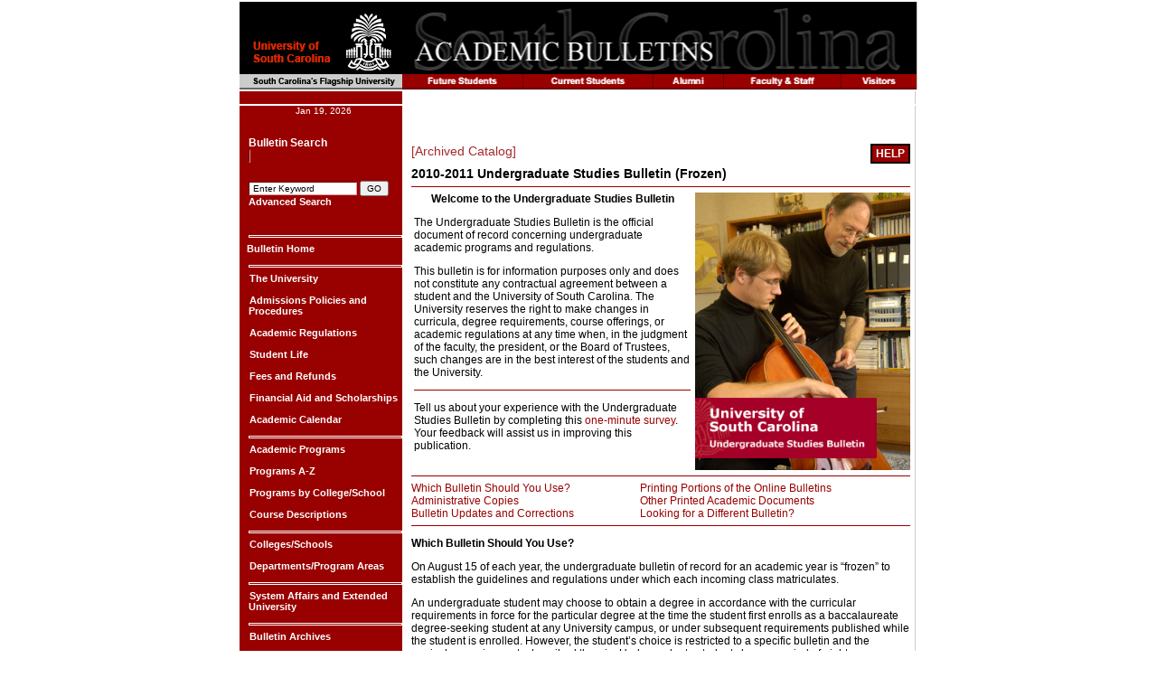

--- FILE ---
content_type: text/html; charset=UTF-8
request_url: http://sc_original.catalog.acalog.com/index.php?catoid=10
body_size: 6766
content:
<!DOCTYPE HTML PUBLIC "-//W3C//DTD HTML 4.01 Transitional//EN">
<html lang="en">
<head>
<title>Columbia Campus - Acalog ACMS™</title>
<meta http-equiv="Content-Type" content="text/html; charset=UTF-8">
<link rel="shortcut icon" href="//acalog-clients.s3.amazonaws.com/production/sc_original/7/img/favicon/favicon.ico" />
<meta name="description" content="Browse undergraduate and graduate course listings of University of South Carolina Columbia bulletin content for 2010-2011 "><meta name="keywords" content="University of South Carolina, USC, USC Columbia, 2010, 2011, bulletin, catalog, programs, courses "><link href="//acalog-clients.s3.amazonaws.com/production/sc_original/7/css/gateway/user-styles.css" rel="stylesheet" type="text/css">
<link href="css/public_custom.php" rel="stylesheet" type="text/css">
<link href="global_styles.css" rel="stylesheet" type="text/css">
<!--[if IE]>
<link rel="stylesheet" type="text/css" href="ie.css" />
<![endif]-->
<script src="/js/prototype.js" type="text/javascript"></script>
<script src="/js/scriptaculous.js" type="text/javascript"></script>
<script src="/js/Tooltip.js" type="text/javascript"></script>
<script src="javascripts.js" type="text/javascript" language="Javascript"></script>
<script src="js/smlinks.js" type="text/javascript"></script>
<noscript><p><span class="error">Javascript is currently not supported, or is disabled by this browser. Please enable Javascript for full functionality.</span></p></noscript><link href="https://cdnjs.cloudflare.com/ajax/libs/select2/4.0.12/css/select2.min.css" rel="stylesheet" />

<!-- Begin Responsive -->
<!-- End Responsive -->

</head>
<body class="acalog-catalog-home">
<!-- Skip to Main Content -->
<div role="navigation" aria-label="Skip Navigation Links">
        <a href="#acalog-page-title" class="skip-nav" tabindex="1">Skip to Main Content</a>
    </div>
<table class="toplevel">
  <tr>
    <td colspan="2" class="block_n2_and_content" id="acalog-header"><div id="boxcase">
    <div id="brand">
        <a name="home" id="home"></a> <a class="logo" href="http://www.sc.edu/" title="Back to the USC Homepage"></a> <a class="tree" href="http://www.sc.edu/" title="Back to the USC Homepage"></a>
        <h1>
            <a class="title"></a>
        </h1>
    </div><a name="Categories" id="Categories"></a>
    <div id="toolbar" class="top">
        <h3>
            Information for specific audiences:
        </h3>
        <ul>
            <li>
                <a class="univsc gray" href="http://www.sc.edu/" title="Back to the USC Homepage"><span>University of South Carolina</span></a>
            </li>
            <li>
                <a class="future red" href="http://www.sc.edu/futurestudents/" title="Information for Future Students"><span>Future Students</span></a>
            </li>
            <li>
                <a class="current red" href="http://www.sc.edu/currentstudents/" title="Information for Current Students"><span>Current Students</span></a>
            </li>
            <li>
                <a class="alumni red" href="http://www.sc.edu/alumnisites/" title="Information for Alumni"><span>Alumni</span></a>
            </li>
            <li>
                <a class="faculty red" href="http://www.sc.edu/facultystaff/" title="Information for Faculty and Staff"><span>Faculty & Staff</span></a>
            </li>
            <li>
                <a class="visitors red" href="http://www.sc.edu/visitors/" title="Information for Visitors"><span>Visitors</span></a>
            </li>
        </ul>
    </div>
</div>
<script type="text/javascript" src="http://ajax.googleapis.com/ajax/libs/jquery/1.4.2/jquery.min.js"></script>
<script type="text/javascript">
     jQuery.fn.hideSpecial = function() {
        var text = jQuery(this).html();
        jQuery(this).html(text.replace( /[|~^]/g,'' ));
    }
        jQuery.noConflict()(function(){
        jQuery("a:contains('~'),a:contains('|'),a:contains('^'),h3:contains('^'),h4:contains('^'),h3:contains('|'),h4:contains('|'),h3:contains('~'),h4:contains('~'),#acalog-content").each(function(){jQuery(this).hideSpecial();});
        });
</script> 
<!-- End header.--></td>
  </tr>
  <tr class="acalog-block-n1">
    <td class="block_n1_left">&#160;&#160;&#160;</td>
	<td class="block_n1_right"><span class="n1_header">	Columbia Campus</span>
	</td>

  </tr>
  <tr>
	<td class="block_border_left">&#160;&#160;&#160;</td>
    <td class="block_n2_and_content">
	<table class="table_default block_n2_and_content">
		<tr>
			<!-- Begin N3 -->
					<td class="block_date_outer_left width10">&#160;</td>
		  <td class="block_date_inner width150">
			<div class="align_center"><span class="date">&#160;
Jan 19, 2026		</span></div>
		  </td>
		  <td class="block_date_outer_right width10">&#160;</td>
		  <td class="block_n2_and_content">
			<table class="table_default">
			  <tr>

				<td class="block_n3_off block_n3_left">
                    <span class="n3_header"><span id="acalog-catalog-name">2010-2011 Undergraduate Studies Bulletin (Frozen)</span>&#160;
                    </span>
                </td>
				  <td class="block_n3_off block_n3_right align_right">
				<form name="select_catalog" method="post" action="/index.php">
                <table>
                    <tr>
                    <td>&#160;</td><td>&#160;            </td>
                    </tr>
                </table>
            </form>
                </td>
            </tr>
        </table>
		  </td>
			<!-- End N3. -->
		</tr>
        <tr>
			<!-- N2 goes here. -->
		  	<td class="block_n2 width150" colspan="3" id="acalog-nav">
  <table class="table_default block_n2_content">
	<tr>
		        <td role="search" aria-labelledby="n2_search_header" class="block_n2_search">
        <form name="n2_search" method="get" action="/search_advanced.php" onSubmit="return validateSearchOptions()">
        <fieldset id="global-search-fieldset">
            <legend>Global Search</legend>
		  <input type="hidden" title="Cur Cat OID" name="cur_cat_oid" value="10">
		  <input type="hidden" title="Search Database" name="search_database" value="Search">
		  <input type="hidden" title="Search" name="search_db" value="Search">
		  <input type="hidden" title="cpage" name="cpage" value="1">
		  <input type="hidden" title="ecpage" name="ecpage" value="1">
		  <input type="hidden" title="ppage" name="ppage" value="1">
		  <input type="hidden" title="spage" name="spage" value="1">
		  <input type="hidden" title="tpage" name="tpage" value="1">
		  <span id="n2_search_header" class="n2_search_header">Bulletin Search</span>			<br>
            <span class="show">
            <label for="location" class="no_display">Choose Search Location</label>
            <div id="location_select_parent">
            <select name="location" id="location" class="width120" title="Choose Search Location">
					<option value="-1">Select an option</option>
				<option value="3" selected>Courses</option>
				<option value="1" selected>Programs</option>
				<option value="28" selected>Divisions</option>
				<option value="30" selected>Other Content</option>
				<option value="33" selected>Entire Bulletin</option>
			</select></div><br></span>
			<span class="show"><label for="keyword" style="display: none;">Keyword</label><input type="text" title="Keyword" name="filter[keyword]" value="Enter Keyword  " size="15" maxlength="150" id="keyword" onFocus="if (this.value == 'Enter Keyword  ') { this.value=''; }" class="n2_form_words">
			<input type="submit" title="GO" value="GO"><br></span>
            <span class="no_display"><br /><input type="checkbox" title="Exact Match" name="filter[exact_match]" value="1"  id="exact_match_n2">
            <label for="exact_match_n2" class="n2_search">Whole Word/Phrase</label><br /></span>
          <span class="n2_search"><a href="/search_advanced.php?catoid=10" class="navbar">Advanced Search</a></span><br>
            </fieldset>
	  </form>
	  </td>
	</tr>
	<tr>
	  <td>
		<hr class="navbar">
	  </td>
	</tr>
	<tr>
		<td class="nowrap">

		<!-- Begin Responsive -->
				<!-- End Responsive -->

		<table class="block_n2_links links_table">
		  <tr>
			<td id="acalog-navigation">
			  <div class="n2_links">&#160;&#160;<a href="/index.php?catoid=10" class="navbar">Bulletin Home</a></div>
<hr class="navbar">			</div>
							<div class="n2_links">&#160;&#160;<a href='/content.php?catoid=10&navoid=2304' class='navbar' aria-label='The University'> The University </a>			</div>
							<div class="n2_links">&#160;&#160;<a href='/content.php?catoid=10&navoid=1868' class='navbar' aria-label='Admissions Policies and Procedures'> Admissions Policies and Procedures </a>			</div>
							<div class="n2_links">&#160;&#160;<a href='/content.php?catoid=10&navoid=1864' class='navbar' aria-label='Academic Regulations'> Academic Regulations </a>			</div>
							<div class="n2_links">&#160;&#160;<a href='http://www.sa.sc.edu/departments.htm' class='navbar' target='_self' aria-label='Student Life'> Student Life </a>			</div>
							<div class="n2_links">&#160;&#160;<a href='/content.php?catoid=10&navoid=1869' class='navbar' aria-label='Fees and Refunds'> Fees and Refunds </a>			</div>
							<div class="n2_links">&#160;&#160;<a href='http://www.sc.edu/financialaid/' class='navbar' target='_self' aria-label='Financial Aid and Scholarships'> Financial Aid and Scholarships </a>			</div>
							<div class="n2_links">&#160;&#160;<a href='http://registrar.sc.edu/html/calendar/default.stm' class='navbar' target='_self' aria-label='Academic Calendar'> Academic Calendar </a>			</div>
			<hr class="navbar">			</div>
							<div class="n2_links">&#160;&#160;<a href='/content.php?catoid=10&navoid=1863' class='navbar' aria-label='Academic Programs'> Academic Programs </a>			</div>
							<div class="n2_links">&#160;&#160;<a href='/content.php?catoid=10&navoid=1873' class='navbar' aria-label='Programs A-Z'> Programs A-Z </a>			</div>
							<div class="n2_links">&#160;&#160;<a href='/content.php?catoid=10&navoid=1866' class='navbar' aria-label='Programs by College/School'> Programs by College/School </a>			</div>
							<div class="n2_links">&#160;&#160;<a href='/content.php?catoid=10&navoid=1874' class='navbar' aria-label='Course Descriptions'> Course Descriptions </a>			</div>
			<hr class="navbar">			</div>
							<div class="n2_links">&#160;&#160;<a href='/content.php?catoid=10&navoid=1861' class='navbar' aria-label='Colleges/Schools'> Colleges/Schools </a>			</div>
							<div class="n2_links">&#160;&#160;<a href='/content.php?catoid=10&navoid=1800' class='navbar' aria-label='Departments/Program Areas'> Departments/Program Areas </a>			</div>
			<hr class="navbar">			</div>
							<div class="n2_links">&#160;&#160;<a href='/content.php?catoid=10&navoid=1862' class='navbar' aria-label='System Affairs and Extended University'> System Affairs and Extended University </a>			</div>
			<hr class="navbar">			</div>
							<div class="n2_links">&#160;&#160;<a href='/content.php?catoid=10&navoid=1856' class='navbar' aria-label='Bulletin Archives'> Bulletin Archives </a>			</div>
						</td>
		  </tr>
		</table>
	  </td>
	</tr>
	<tr>
	  <td>
		<hr class="navbar">
	  </td>
	</tr>
  </table>
		</td>
<!-- End of N2 -->
          <td class="block_content_outer">
            <table class="table_default">
              <tr>
                <td class="block_content" colspan="2">
                  <table class="table_default">
                    <tr>
                      <td>
                      <div class="align_right"></div>						<div class="help_block align_right"><a aria-label="Help" href="help.php?catoid=10" onClick="acalogPopup('help.php?catoid=10', 'help', 770, 530, 'yes');return false;" target="_blank" class="help"><strong>HELP</strong></a></div>
						<span class="acalog_archived_catalog"><span class="acalog_catalog_name">2010-2011 Undergraduate Studies Bulletin (Frozen)</span></span> <span class="n1_archived acalog-highlight-ignore" style="padding: 0px">[Archived Catalog]</span><br>                        <h1 id="acalog-content">2010-2011 Undergraduate Studies Bulletin (Frozen)</h1></td>
                    </tr>
                    <tr>
                      <td>
                        <hr>
                      </td>
                    </tr>
                  </table>
				  <table cellspacing="0" cellpadding="0" border="0" width="100%">
    <tbody>
        <tr>
            <td width="0%">&#160;</td>
            <td align="left" width="73%" valign="top">
            <h3 style="text-align: center;"><strong>Welcome to the Undergraduate Studies Bulletin</strong></h3>
            <p style="text-align: left;">The Undergraduate Studies Bulletin is the official document of record concerning undergraduate academic programs and regulations.</p>
            <p style="text-align: left;">This bulletin is for information purposes only and does not constitute any contractual agreement between a student and the University of South Carolina. The University reserves the right to make changes in curricula, degree requirements, course offerings, or academic regulations at any time when, in the judgment of the faculty, the president, or the Board of Trustees, such changes are in the best interest of the students and the University.</p>
            <hr />
            <p style="text-align: left;">Tell us about your experience with the Undergraduate Studies Bulletin by completing this <a href="http://studentvoice.com/usc/undergradbulletin">one-minute survey</a>. Your feedback will assist us in improving this publication.</p>
            </td>
            <td width="1%">&#160;</td>
            <td width="24%" style="text-align: right;"><img style="width: 238px; height: 307px;" src="/mime/media/10/1117/ACALOG_ugrad_final.jpg" alt="" /></td>
        </tr>
    </tbody>
</table>
<table cellspacing="0" cellpadding="0" border="0" width="100%">
    <tbody>
        <tr>
            <td colspan="2"><hr />
            </td>
        </tr>
        <tr>
            <td><a href="#Which_Bulletin_Should_You_Use_">Which Bulletin Should You Use?</a></td>
            <td><a href="#Bulletin_Updates_and_Corrections">Printing Portions of the Online Bulletins</a></td>
        </tr>
        <tr>
            <td><a href="#Administrative_Copies">Administrative Copies</a></td>
            <td><a href="#Other_Printed_Academic_Documents">Other Printed Academic Documents</a></td>
        </tr>
        <tr>
            <td><a href="#Bulletin_Updates_and_Corrections">Bulletin Updates and Corrections</a></td>
            <td><a href="#Looking_for_a_Different_Bulletin_">Looking for a Different Bulletin? </a></td>
        </tr>
    </tbody>
</table>
<hr />
<p><a name="Which_Bulletin_Should_You_Use_"><strong>Which Bulletin Should You Use?</strong></a></p>
<p>On August 15 of each year, the undergraduate bulletin of record for an academic year is &#8220;frozen&#8221; to establish the guidelines and regulations under which each incoming class matriculates.</p>
<p>An undergraduate student may choose to obtain a degree in accordance with the curricular requirements in force for the particular degree at the time the student first enrolls as a baccalaureate degree-seeking student at any University campus, or under subsequent requirements published while the student is enrolled. However, the student&#8217;s choice is restricted to a specific bulletin and the curricular requirements described therein. Undergraduate students have a period of eight years, inclusive and continuous, in which to claim the rights of a specific bulletin.</p>
<p>Within the eight-year limit, an undergraduate student who is absent from the University for no longer than three years, and who returns to complete the program of study, shall have the right to continue under the bulletin in effect at the time of the student&#8217;s original enrollment as a baccalaureate degree-seeking student. Alternatively, the student may elect the degree requirements under the bulletin in effect at the time of return. If the period of absence is longer than three years, the student will be subject to the curricular requirements in force at the time of return. Under no circumstances will students be allowed to appeal to short-lived rules and regulations which were adopted and abandoned during the period of their absence.</p>
<p>If drastic revisions of curricula or program requirements have occurred during a student&#8217;s absence (even if for less than three years), or during the period between the student&#8217;s original enrollment as a baccalaureate degree-seeking student and the eventual movement to a different degree program or campus within the University, a reasonable effort will be made by the academic dean to permit the student to undertake a transitional program that is equivalent to the educational experience intended under the bulletin in force at the time of the student&#8217;s original enrollment as a baccalaureate degree-seeking student.</p>
<hr />
<p><a name="Administrative_Copies"><strong>Administrative Copies</strong></a></p>
<p>Printed administrative copies of the academic bulletins through the 2008&#8211;2009 academic year are available for reference in Thomas Cooper Library, the School of Medicine Library, Coleman Karesh Law Library, the Office of Undergraduate Admissions, The Graduate School, the Office of the Provost, and each college, school, and department office. Complimentary administrative copies are no longer produced.</p>
<hr />
<p><a name="Bulletin_Updates_and_Corrections"><strong>Bulletin Updates and Corrections</strong></a></p>
<p>Noncurricular information (i.e., faculty listings, contact information, college or departmental descriptive text) can be updated by contacting the <a href="mailto:acmarte@mailbox.sc.edu">Office of the University Registrar</a>. Any material pertaining to course descriptions or curriculum changes must have the approval of the Faculty Senate, Graduate Council, Board of Trustees, and/or S.C. Commission on Higher Education before it can be published in the bulletins.</p>
<hr />
<p><a name="Printing_Portions_of_the_Online_Bulletins"><strong>Printing Portions of the Online Bulletins</strong></a></p>
<p>Except for a limited run of administrative copies up to the 2008&#8211;2009 academic year (copies of which are available for reference in the USC libraries), the academic bulletins are available online only. However, you may produce hard copy of any portion or all of an online bulletin using your local printer. Every bulletin page has a &#8220;Print&#8221; icon in the top right corner of each page.</p>
<hr />
<p><a name="Other_Printed_Academic_Documents"><strong>Other Printed Academic Documents</strong></a></p>
<p>Supplementary materials are available on request as follows: the School of Medicine bulletin may be obtained by writing to the medical school; the School of Law bulletin may be obtained by writing to the School of Law. These offices are at the University of South Carolina, Columbia, SC 29208.</p>
<p>Final authority for all aspects of content rests with the Office of the Provost. All material submitted for publication in the undergraduate bulletin must be cleared through the academic editor, Helen Doerpinghaus, associate provost and dean of undergraduate affairs. For the graduate bulletin, clearance must be obtained through Timothy Mousseau, dean of The Graduate School.</p>
<p>Registration at the University of South Carolina assumes the students&#8217; acceptance of all published regulations, including both those which appear in this document and all others as applicable in any official announcement such as Carolina Community: Student Handbook and Policy Guide.</p>
<p>Official policies of the University listed below are published annually in Carolina Community.</p>
<ol>
    <li>Student Rights and Freedoms within the Academic Community</li>
    <li>Code of Student Academic Responsibility and Procedures for Implementation of this Code</li>
    <li>Grievance Policy and Procedures for Non-Academic Areas</li>
    <li>University Policy on Use of Alcohol</li>
    <li>University Policy on Campus Solicitation</li>
    <li>University Policy on Student Patent and Copyright Matters</li>
</ol>
<p>The University has established procedures to certify that all classroom activities are conducted by individuals with spoken and written proficiency in the English language at a suitable level. Student complaints concerning the English proficiency of an individual with classroom responsibilities should follow the grievance procedures available from the Office of the Provost.</p>
<p>The University of South Carolina provides equal opportunity in education and employment for all qualified persons regardless of race, color, religion, sex, national origin, age, disability, or veteran status. The University of South Carolina has designated as the ADA Title II, Section 504 and Title IX coordinator the Executive Assistant to the President for Equal Opportunity Programs. The Office of the Executive Assistant to the President for Equal Opportunity Programs is located in Suite 805 of 1600 Hampton St., Columbia, South Carolina; telephone 803-777-3854.</p>
<hr />
<p><a name="Looking_for_a_Different_Bulletin_"><strong>Looking for a Different Bulletin?</strong></a></p>
<p><a href="http://bulletin.sc.edu/index.php?catoid=9">2010-2011 Graduate Studies Bulletin</a></p>
<p><a href="http://bulletin.law.sc.edu">2010-2011 School of Law Bulletin</a></p>
<p><a href="http://bulletin.med.sc.edu/">2010-2011 School of Medicine Bulletin</a></p>
<p>2009-2010 Undergraduate and Graduate Bulletins may be accessed via the drop down menu at the top of this page.</p>
<p><a href="http://www.sc.edu/bulletin/archives/index.html">Pre-2009-2010 Undergraduate and Graduate Bulletins</a></p><hr /><div class="align_right">&#160;<a href="javascript:void(0);" class="acalog_top_link acalog-highlight-ignore">Back to Top</a> | <a rel="nofollow" href="/index.php?catoid=10&amp;print" onclick="acalogPopup('/index.php?catoid=10&amp;print', 'print_preview', 770, 530, 'yes');return false;" target="_blank"  class="print_link acalog-highlight-ignore" alt="Text Version" title="Print-Friendly Page (opens a new window)"><span class="sr-only">Print-Friendly Page (opens a new window)</span></a></div>                </td>
              </tr>
            </table>
            </td>
        </tr>
      </table>
    </td>
  </tr>
<tr>
	<td class="block_footer_lb">&#160;&#160;&#160;</td>
	<td class="block_footer_rb">
<div class="nobr">All <a href="/misc/catalog_list.php?catoid=10" class="footer" >bulletins</a> &#169; 2026 Columbia Campus.</div> <div class="nobr">Powered by the <a href="http://www.digarc.com" target="_blank" class="footer">Acalog™ Academic Catalog Management System™ (ACMS™)</a>.</div>
</td>
</tr>
</table>
<script src="https://cdnjs.cloudflare.com/ajax/libs/select2/4.0.12/js/select2.full.min.js"></script>
</body>
</html>


--- FILE ---
content_type: text/css
request_url: http://acalog-clients.s3.amazonaws.com/production/sc_original/7/css/gateway/user-styles.css
body_size: 3011
content:
body {
	font-size: 12px;
	font-weight: inherit;
	font-family: Arial, Tahoma, Verdana, sans-serif;
}
td {
	color: #000000;
	font-size: 12px;
	font-weight: inherit;
	font-family: Arial, Tahoma, Verdana, sans-serif;
}
th {
	color: #FFFFFF;
	font-size: 12px;
	font-weight: bold;
	font-family: Arial, Tahoma, Verdana, sans-serif;
}
.n1_header {
	color: #FFFF00;
	font-size: 14px;
	font-weight: bold;
	font-family: Arial, Tahoma, Verdana, sans-serif;
}
.n1_archived {
	color: #A52A2A;
	font-size: 14px;
	font-weight: inherit;
	font-family: Arial, Tahoma, Verdana, sans-serif;
}
.n3_header {
	color: #ffffff;
	font-size: 12px;
	font-weight: inherit;
	font-family: Arial, Tahoma, Verdana, sans-serif;
}
h1, .header {
	color: #000000;
	font-size: 14px;
	font-weight: bold;
	font-family: Arial, Tahoma, Verdana, sans-serif;
}
h2, .header_2 {
	color: #000000;
	font-size: 12px;
	font-weight: bold;
	font-family: Arial, Tahoma, Verdana, sans-serif;
}
h3, .header_3 {
	color: #000000;
	font-size: 12px;
	font-weight: bold;
	font-family: Arial, Tahoma, Verdana, sans-serif;
}
h4, .header_4 {
	color: #990000;
	font-size: 12px;
	font-weight: bold;
	font-family: Arial, Tahoma, Verdana, sans-serif;
}
.date {
	color: #ffffff;
	font-size: 10px;
	font-weight: inherit;
	font-family: Arial, Tahoma, Verdana, sans-serif;
}
.n2_search_header {
	color: #ffffff;
	font-size: 12px;
	font-weight: bold;
	font-family: Arial, Tahoma, Verdana, sans-serif;
}
a:link, a:visited {
	color: #990000;
	font-size: 12px;
	font-weight: inherit;
	font-family: Arial, Tahoma, Verdana, sans-serif;
	text-decoration: none;
}
a:active, a:hover {
	color: #cc0000;
	font-size: 12px;
	font-weight: inherit;
	font-family: Arial, Tahoma, Verdana, sans-serif;
	text-decoration: none;
}
a.navbar:link, a.navbar:visited {
	color: #ffffff;
	font-size: 11px;
	font-weight: bold;
	font-family: Arial, Tahoma, Verdana, sans-serif;
	text-decoration: none;
}
a.navbar:active, a.navbar:hover {
	color: #ffffff;
	font-size: 11px;
	font-weight: bold;
	font-family: Arial, Tahoma, Verdana, sans-serif;
	text-decoration: none;
}
a.navbar_chosen:link, a.navbar_chosen:visited {
	color: #ffffff;
	font-size: 11px;
	font-weight: bold;
	font-family: Arial, Tahoma, Verdana, sans-serif;
	text-decoration: none;
}
a.navbar_chosen:active, a.navbar_chosen:hover {
	color: #ffffff;
	font-size: 11px;
	font-weight: bold;
	font-family: Arial, Tahoma, Verdana, sans-serif;
	text-decoration: none;
}
.highlight_1 {
	color: #FF0000;
	font: inherit 11px Arial, Tahoma, Verdana, sans-serif;
	text-decoration: none;
}
.highlight_2 {
	color: #CCCC00;
	font: inherit 11px Arial, Tahoma, Verdana, sans-serif;
	text-decoration: none;
}
.highlight_3 {
	color: #0000FF;
	font: inherit 11px Arial, Tahoma, Verdana, sans-serif;
	text-decoration: none;
}
.green_link {
	color: #006633;
	font: bold 11px Arial, Tahoma, Verdana, sans-serif;
	text-decoration: none;
}
